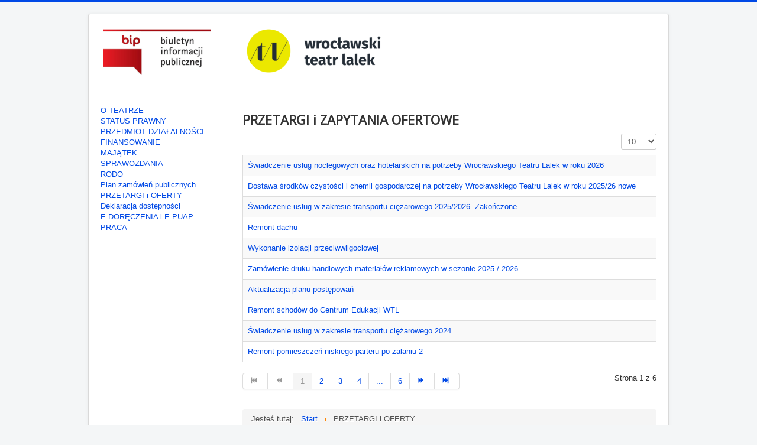

--- FILE ---
content_type: text/html; charset=utf-8
request_url: http://bip.teatrlalek.wroclaw.pl/przetargi.html
body_size: 3854
content:
<!DOCTYPE html>
<html lang="pl-pl" dir="ltr">
<head>
	<meta name="viewport" content="width=device-width, initial-scale=1.0" />
	<meta charset="utf-8" />
	<base href="http://bip.teatrlalek.wroclaw.pl/przetargi.html" />
	<meta name="keywords" content="BIP Teatr Lalek, informacje teatr lalek" />
	<meta name="description" content="BIP Wrocławskiego Teatru Lalek" />
	<meta name="generator" content="Joomla! - Open Source Content Management" />
	<title>PRZETARGI i  OFERTY</title>
	<link href="/przetargi.feed?type=rss" rel="alternate" type="application/rss+xml" title="RSS 2.0" />
	<link href="/przetargi.feed?type=atom" rel="alternate" type="application/atom+xml" title="Atom 1.0" />
	<link href="/templatesprotostar/favicon.ico" rel="shortcut icon" type="image/vnd.microsoft.icon" />
	<link href="/templates/protostar/css/template.css?d287e56167c44e6911b942d9be522176" rel="stylesheet" />
	<link href="https://fonts.googleapis.com/css?family=Open+Sans" rel="stylesheet" />
	<style>

.hide { display: none; }
.table-noheader { border-collapse: collapse; }
.table-noheader thead { display: none; }

	h1, h2, h3, h4, h5, h6, .site-title {
		font-family: 'Open Sans', sans-serif;
	}
	body.site {
		border-top: 3px solid #0049e6;
		background-color: #f4f6f7;
	}
	a {
		color: #0049e6;
	}
	.nav-list > .active > a,
	.nav-list > .active > a:hover,
	.dropdown-menu li > a:hover,
	.dropdown-menu .active > a,
	.dropdown-menu .active > a:hover,
	.nav-pills > .active > a,
	.nav-pills > .active > a:hover,
	.btn-primary {
		background: #0049e6;
	}
	</style>
	<script type="application/json" class="joomla-script-options new">{"csrf.token":"3c132017d0aa22aa2d7c8389f088bdac","system.paths":{"root":"","base":""}}</script>
	<script src="/media/jui/js/jquery.min.js?d287e56167c44e6911b942d9be522176"></script>
	<script src="/media/jui/js/jquery-noconflict.js?d287e56167c44e6911b942d9be522176"></script>
	<script src="/media/jui/js/jquery-migrate.min.js?d287e56167c44e6911b942d9be522176"></script>
	<script src="/media/system/js/caption.js?d287e56167c44e6911b942d9be522176"></script>
	<script src="/media/system/js/core.js?d287e56167c44e6911b942d9be522176"></script>
	<script src="/media/jui/js/bootstrap.min.js?d287e56167c44e6911b942d9be522176"></script>
	<script src="/templates/protostar/js/template.js?d287e56167c44e6911b942d9be522176"></script>
	<!--[if lt IE 9]><script src="/media/jui/js/html5.js?d287e56167c44e6911b942d9be522176"></script><![endif]-->
	<script>
jQuery(window).on('load',  function() {
				new JCaption('img.caption');
			});jQuery(function($){ initPopovers(); $("body").on("subform-row-add", initPopovers); function initPopovers (event, container) { $(container || document).find(".hasPopover").popover({"html": true,"trigger": "hover focus","container": "body"});} });
	</script>

</head>
<body class="site com_content view-category no-layout no-task itemid-104">
	<!-- Body -->
	<div class="body" id="top">
		<div class="container">
			<!-- Header -->
			<header class="header" role="banner">
				<div class="header-inner clearfix">
					<a class="brand pull-left" href="/">
						<img src="http://bip.teatrlalek.wroclaw.pl/images/WTL_logo_BIP3.png" alt="BIP Wrocławski Teatr Lalek" />											</a>
					<div class="header-search pull-right">
						
					</div>
				</div>
			</header>
						
			<div class="row-fluid">
									<!-- Begin Sidebar -->
					<div id="sidebar" class="span3">
						<div class="sidebar-nav">
									<div class="moduletable_menu">
						<ul class="nav menu mod-list">
<li class="item-101 default current active"><a href="/" >O TEATRZE</a></li><li class="item-102"><a href="/status-prawny.html" >STATUS PRAWNY</a></li><li class="item-103"><a href="/przedmiot-dzialalnosci.html" >PRZEDMIOT DZIAŁALNOŚCI</a></li><li class="item-105"><a href="/finansowanie.html" >FINANSOWANIE</a></li><li class="item-106"><a href="/majatek.html" >MAJĄTEK</a></li><li class="item-112"><a href="/sprawozdania.html" >SPRAWOZDANIA</a></li><li class="item-107"><a href="/polityka-prywatnosci-we-wroclawskim-teatrze-lalek.html" >RODO </a></li><li class="item-109"><a href="http://bip.teatrlalek.wroclaw.pl/pliki_przetargi/Plan_zamowien_publicznych_WTL_2023.pdf" >Plan zamówień publicznych</a></li><li class="item-104"><a href="/przetargi.html" title="PRZETARGI">PRZETARGI i  OFERTY</a></li><li class="item-110"><a href="/deklaracja-dostepnosci-wtl.html" >Deklaracja dostępności</a></li><li class="item-111"><a href="/e-doreczenia-i-e-puap.html" >E-DORĘCZENIA i E-PUAP</a></li><li class="item-113"><a href="/praca.html" >PRACA</a></li></ul>
		</div>
	
						</div>
					</div>
					<!-- End Sidebar -->
								<main id="content" role="main" class="span9">
					<!-- Begin Content -->
					
					<div id="system-message-container">
	</div>

					<div class="category-list">

<div>
	<div class="content-category">
		
					<h2>
				PRZETARGI i ZAPYTANIA OFERTOWE			</h2>
				
		
				<form action="http://bip.teatrlalek.wroclaw.pl/przetargi.html" method="post" name="adminForm" id="adminForm" class="form-inline">
	<fieldset class="filters btn-toolbar clearfix">
		<legend class="hide">Filters</legend>
							<div class="btn-group pull-right">
				<label for="limit" class="element-invisible">
					Pokaż #				</label>
				<select id="limit" name="limit" class="inputbox input-mini" size="1" onchange="this.form.submit()">
	<option value="5">5</option>
	<option value="10" selected="selected">10</option>
	<option value="15">15</option>
	<option value="20">20</option>
	<option value="25">25</option>
	<option value="30">30</option>
	<option value="50">50</option>
	<option value="100">100</option>
	<option value="0">Wszystkie</option>
</select>
			</div>
		
		<input type="hidden" name="filter_order" value="" />
		<input type="hidden" name="filter_order_Dir" value="" />
		<input type="hidden" name="limitstart" value="" />
		<input type="hidden" name="task" value="" />
	</fieldset>

	<div class="control-group hide pull-right">
		<div class="controls">
			<button type="submit" name="filter_submit" class="btn btn-primary">Filter</button>
		</div>
	</div>


	<table class="category table table-striped table-bordered table-hover table-noheader">
		<caption class="hide">List of articles in category PRZETARGI i ZAPYTANIA OFERTOWE</caption>
		<thead>
			<tr>
				<th scope="col" id="categorylist_header_title">
					<a href="#" onclick="Joomla.tableOrdering('a.title','asc','', document.getElementById('adminForm'));return false;" class="hasPopover" title="Tytuł" data-content="Przyciśnij, by sortować według tej kolumny" data-placement="top">Tytuł</a>				</th>
																											</tr>
		</thead>
		<tbody>
									<tr class="cat-list-row0" >
						<td headers="categorylist_header_title" class="list-title">
									<a href="/przetargi/71-uslugi-hotelowe-na-rzecz-teatru-lalek-5.html">
						 Świadczenie usług noclegowych oraz hotelarskich na potrzeby Wrocławskiego Teatru Lalek w roku 2026					</a>
																								</td>
																					</tr>
									<tr class="cat-list-row1" >
						<td headers="categorylist_header_title" class="list-title">
									<a href="/przetargi/70-dostawa-srodkow-czystosci-w-roku-2025-27.html">
						Dostawa środków czystości i chemii gospodarczej na potrzeby Wrocławskiego Teatru Lalek w roku 2025/26 nowe					</a>
																								</td>
																					</tr>
									<tr class="cat-list-row0" >
						<td headers="categorylist_header_title" class="list-title">
									<a href="/przetargi/69-swiadczenie-uslug-w-zakresie-transportu-ciezarowego-2025.html">
						Świadczenie usług w zakresie transportu ciężarowego 2025/2026. Zakończone					</a>
																								</td>
																					</tr>
									<tr class="cat-list-row1" >
						<td headers="categorylist_header_title" class="list-title">
									<a href="/przetargi/68-remont-dachu.html">
						Remont dachu					</a>
																								</td>
																					</tr>
									<tr class="cat-list-row0" >
						<td headers="categorylist_header_title" class="list-title">
									<a href="/przetargi/67-izolacja-przeciwwilgociowa.html">
						Wykonanie izolacji przeciwwilgociowej					</a>
																								</td>
																					</tr>
									<tr class="cat-list-row1" >
						<td headers="categorylist_header_title" class="list-title">
									<a href="/przetargi/66-zamowienie-druku-handlowych-materialow-reklamowych-w-sezonie-2025-2026.html">
						Zamówienie druku handlowych materiałów reklamowych w sezonie 2025 / 2026					</a>
																								</td>
																					</tr>
									<tr class="cat-list-row0" >
						<td headers="categorylist_header_title" class="list-title">
									<a href="/przetargi/65-aktualizacja-planu-postepowan.html">
						Aktualizacja planu postępowań					</a>
																								</td>
																					</tr>
									<tr class="cat-list-row1" >
						<td headers="categorylist_header_title" class="list-title">
									<a href="/przetargi/63-remont-schody.html">
						 Remont schodów do Centrum Edukacji WTL 					</a>
																								</td>
																					</tr>
									<tr class="cat-list-row0" >
						<td headers="categorylist_header_title" class="list-title">
									<a href="/przetargi/62-swiadczenie-uslug-w-zakresie-transportu-ciezarowego-2024.html">
						Świadczenie usług w zakresie transportu ciężarowego 2024					</a>
																								</td>
																					</tr>
									<tr class="cat-list-row1" >
						<td headers="categorylist_header_title" class="list-title">
									<a href="/przetargi/61-remont-po-zalaniu-2.html">
						 Remont pomieszczeń niskiego parteru po zalaniu  2					</a>
																								</td>
																					</tr>
				</tbody>
	</table>


			<div class="pagination">

							<p class="counter pull-right">
					Strona 1 z 6				</p>
			
			<nav role="navigation" aria-label="Pagination"><ul class="pagination-list"><li class="disabled"><a><span class="icon-first" aria-hidden="true"></span></a></li><li class="disabled"><a><span class="icon-previous" aria-hidden="true"></span></a></li><li class="active hidden-phone"><a aria-current="true" aria-label="Page 1">1</a></li><li class="hidden-phone"><a title="2" href="/przetargi.html?start=10" class="pagenav" aria-label="Go to page 2">2</a></li><li class="hidden-phone"><a title="3" href="/przetargi.html?start=20" class="pagenav" aria-label="Go to page 3">3</a></li><li class="hidden-phone"><a title="4" href="/przetargi.html?start=30" class="pagenav" aria-label="Go to page 4">4</a></li><li class="hidden-phone"><a title="5" href="/przetargi.html?start=40" class="pagenav" aria-label="Go to page 5">...</a></li><li class="hidden-phone"><a title="6" href="/przetargi.html?start=50" class="pagenav" aria-label="Go to page 6">6</a></li><li><a title="Następny artykuł" href="/przetargi.html?start=10" class="pagenav" aria-label="Go to następny artykuł page"><span class="icon-next" aria-hidden="true"></span></a></li><li><a title="koniec" href="/przetargi.html?start=50" class="pagenav" aria-label="Go to koniec page"><span class="icon-last" aria-hidden="true"></span></a></li></ul></nav>		</div>
	</form>

			</div>
</div>


</div>

					<div class="clearfix"></div>
					<div aria-label="breadcrumbs" role="navigation">
	<ul itemscope itemtype="https://schema.org/BreadcrumbList" class="breadcrumb">
					<li>
				Jesteś tutaj: &#160;
			</li>
		
						<li itemprop="itemListElement" itemscope itemtype="https://schema.org/ListItem">
											<a itemprop="item" href="/" class="pathway"><span itemprop="name">Start</span></a>
					
											<span class="divider">
							<img src="/media/system/images/arrow.png" alt="" />						</span>
										<meta itemprop="position" content="1">
				</li>
							<li itemprop="itemListElement" itemscope itemtype="https://schema.org/ListItem" class="active">
					<span itemprop="name">
						PRZETARGI i  OFERTY					</span>
					<meta itemprop="position" content="2">
				</li>
				</ul>
</div>

					<!-- End Content -->
				</main>
							</div>
		</div>
	</div>
	<!-- Footer -->
	<footer class="footer" role="contentinfo">
		<div class="container">
			<hr />
			
			<p class="pull-right">
				<a href="#top" id="back-top">
					Do góry				</a>
			</p>
			<p>
				&copy; 2026 BIP Wrocławski Teatr Lalek			</p>
		</div>
	</footer>
	
</body>
</html>
